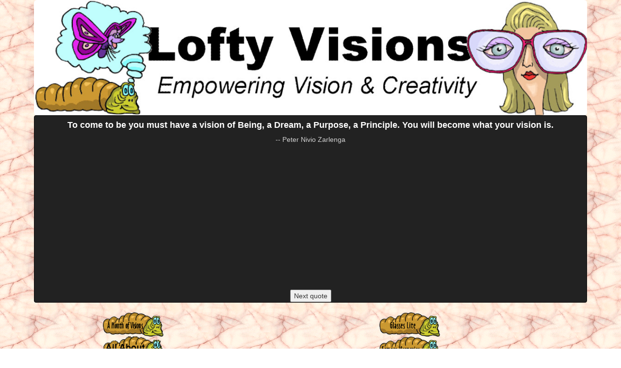

--- FILE ---
content_type: text/html; charset=UTF-8
request_url: http://loftyvisions.com/products/view/100764/Mobile
body_size: 12717
content:
<!DOCTYPE html>
<html lang="en">
<head>
    <meta charset="utf-8">
    <meta http-equiv="X-UA-Compatible" content="IE=edge">
    <meta name="viewport" content="width=device-width, initial-scale=1">
    <meta name="description" content="No matter which side of the tracks you are on, you will want to be seen with the Dubuque frame. A sleek pair that will s">
    <meta name="keywords" content="Dubuque"/>
    <meta name="author" content="PHP Power Scripts">

    <title>Dubuque</title>

    <!-- Bootstrap core CSS -->
    <link rel="stylesheet" href="/css/bootstrap/bootstrap.css"/>    <link rel="stylesheet" href="/css/fa/font-awesome.min.css"/>
    <!-- HTML5 shim and Respond.js IE8 support of HTML5 elements and media queries -->
    <!--[if lt IE 9]>
    <script src="https://oss.maxcdn.com/html5shiv/3.7.2/html5shiv.min.js"></script>
    <script src="https://oss.maxcdn.com/respond/1.4.2/respond.min.js"></script>
    <![endif]-->

            
    
	<script src="/js/jquery/jquery.js"></script>
	<script src="/js/bootstrap/bootstrap.js"></script>
    <script src="https://cdnjs.cloudflare.com/ajax/libs/jquery.form/4.2.2/jquery.form.js"></script>

    <script>
        // set the cookie
        function setCookie(cname, cvalue, exhours) {
            var d = new Date();
            // add cookie expiry date to be one hour from the current time
            d.setTime(d.getTime() + (exhours * 60 * 60 * 1000));
            var expires = "expires=" + d.toGMTString();
            // Pass the name, cookie value and expiry time into the cookie
            document.cookie = cname + "=" + cvalue + "; " + expires;
        }

        function getCookie(cname) {
            var name = cname + "=";
            var ca = document.cookie.split(';');
            for (var i = 0; i < ca.length; i++) {
                var c = ca[i];
                while (c.charAt(0) == ' ') {
                    c = c.substring(1);
                }
                if (c.indexOf(name) == 0) {
                    return c.substring(name.length, c.length);
                }
            }
            return "";
        }

        function checkCookie() {
            var popUp = getCookie("poppedUp");
            // if the cookie isn't empty, then don't show the modal, otherwise show the modal
            if (popUp != "") {
            } else {
                // show modal
                $('.modal-body').load("/newsletters/add");  //load content from href of link
                $('.modal-title').html('');
                $('#dialogModal').modal('show');  //open the dialog
                // change the value of the cookie so that we know the visitor has seent the cookie
                var popUp = 1;
                setCookie("poppedUp", popUp, 1);
            }
        }

        function onMouseOut(event) {
            // Remove this event listener
            if (event.clientY < 50 && 0 == true) {
                document.removeEventListener("mouseout", onMouseOut);
                checkCookie();
            }
        }

        document.addEventListener("mouseout", onMouseOut);

    </script>

	
</head>

<body>
<body bgcolor="#ffffff" background="/images/vision-background.gif">

<div id="dialogModal" class="modal fade" role="dialog">
    <div class="modal-dialog modal-md">
        <!-- Modal content-->
        <div class="modal-content">
            <div class="modal-body">
                <p>Loading...</p>
            </div>
            <div class="modal-footer">
                <button type="button" class="btn btn-default" data-dismiss="modal">Close</button>
            </div>
        </div>

    </div>
</div>

<div class="container"><center>
<script async src="https://pagead2.googlesyndication.com/pagead/js/adsbygoogle.js?client=ca-pub-8424117595880360"
     crossorigin="anonymous"></script>

<script>
     (adsbygoogle = window.adsbygoogle || []).push({});
</script> </center>

    <div class="col-md-12 column">
        <div class="row">
            <a href="/"><img src="/img/header.jpg" class="filter center-block img-responsive header img-rounded" alt=""/></a>            <div class="top-left"><h2><i></i></h2></div>
        </div>
    </div>
</div>

<style>
    .filter {
        width: 100%;
        max -width: 100% height : auto;
    }

    .top-left {
        position: absolute;
        color: floralwhite;
        font-size: large;
        top: 8px;
        left: 16px;
    }

</style>

<div class="container">
    <div class="row clearfix">
        <div class="col-md-12 column">
            <nav class="navbar navbar-default navbar-inverse" role="navigation">
                <div class="navbar-header">
                   
				</div><div align="center">
<script>
      const GenerateQuote = async () =>{
         var url="/quotes2.txt";
         const response=await fetch(url);
         const Quote_list = await response.json();
         const randomIdx = Math.floor(Math.random()*Quote_list.length);
         const quoteText=Quote_list[randomIdx].text;
         const auth=Quote_list[randomIdx].author;       
         if(!auth) author = "Anonymous";
         document.getElementById("QuoteText").innerHTML=quoteText;
         document.getElementById("author").innerHTML=" "+auth;
      }
      GenerateQuote();
   </script>
   <h4 style="color:white;"><b><span class="QuoteText" id="QuoteText"></span></h4></b>
   <p class="QuoteWR" style="color:lightgray;" id="author"></p>
   <div class="QuoteBtn">
   <button class="GenerateQuote_next" onclick="GenerateQuote()">Next quote</button>
   
   
   
   
   
            </nav>
			
			
			
			
<div style=" text-indent: 0px; padding: 0px 0px 0px 0px; margin: 0px 0px 0px 0px;"><table width="100%" border="0" cellpadding="0" cellspacing="0" style="border-width: 0px;">
<tr valign="top">
<td><center><a href=/a-month-of-visions.html>
			<img border="0" src="/gif/month-of-visions.gif" hspace="9" width="125" height="50"></a>
</td>
<td><center><a href="/lighter-side-of-glasses.html">
			<img border="0" src="/gif/lighter-side-of-glases.gif" hspace="9" width="125" height="50"></a>
</td>
</tr>
<tr valign="top">
<td><center><a href=/all-about-visions.html>
			<img border="0" src="/gif/all-about-vision.gif" hspace="9" width="125" height="50"></a>
</td>
<td><center><a href=/famous-visionaries.html>
			<img border="0" src="/gif/famous-visionaries.gif" hspace="9" width="125" height="50"></a>
</td>
</tr>
<tr valign="top">
<td>
</td>
<td>			 <form method="post" accept-charset="utf-8" class="form-inline navbar-form navbar-right" role="form" action="/products/search"><div style="display:none;"><input type="hidden" name="_method" value="POST"/></div><div class="form-group text"><label class="control-label" for="q"></label><input type="text" name="q" placeholder="Search this website" id="q" class="form-control"/></div>  <button type="submit" class="btn glyphicon glyphicon-search btn-default"></button></form></td>
</tr>
</table>
<body>


   	<div class="row clearfix">
	        <div class="col-md-2 column">
            <div class="list-group">
                <a href="#" class="list-group-item active">Menu: Browse Below</a>
                <div class="list-group-item">
                                                                        <p class="list-group-item-text">
                                <a href="/affiliates/view/80/GLASSES-SHOP">GLASSES SHOP</a>                                <br>
                            </p>
                                                <hr>
                                                        </div>
            </div>

            <br>
                            <div class="list-group">
                    <a href="#" class="list-group-item active">Blog</a>

                    <div class="list-group-item">
                                                    <p class="list-group-item-text">
                                <a href="/blog/view/20/Fostering-Creativity-and-Innovation">Fostering Creativity and Innovation</a>                                <br><br>
                            </p>
                                                    <p class="list-group-item-text">
                                <a href="/blog/view/19/FRANK-s-Components-of-Creativity">FRANK&#039;s Components of Creativity</a>                                <br><br>
                            </p>
                                            </div>
                </div>
                    </div>
        <div class="col-md-10 column">
                                        <div class="row">
        <div class="well well-sm">
            GLASSES SHOP > Eyeglasses > Dubuque        </div>
    </div>

    <div class="row">
        <div class="col-lg-4 item-photo">
            <a href="/products/trackclick/100764" target="_blank">
                <img style="max-width:100%;"
                     src="https://res.glassesshop.com/products/202104/606bbf93d6f90.jpg"/>
            </a>
        </div>
        <div class="col-lg-8" style="border:0px solid gray">
            <h3>Dubuque</h3>
            <h5 style="color:#337ab7">
                Vendor: <a href="/affiliates/view/80">GLASSES SHOP</a></h5>
                            <h6 class="title-price">
                    <small>Pricing</small>
                </h6>
                <h3 style="margin-top:0px;">$29.95</h3>
                        <div class="section" style="padding-bottom:20px;">
                <p><a href="/products/trackclick/100764" rel="nofollow" target="_blank" class="btn btn-primary">Add to Cart <span class="glyphicon glyphicon-shopping-cart"></span>xxx</a></p>
            </div>
            <p>No matter which side of the tracks you are on, you will want to be seen with the Dubuque frame. A sleek pair that will suit small to medium faces, these glasses will look great on a variety of face shapes thanks to the versatile rounded D-frame silhouette. In addition, the keyhole bridge will suit wider noses. FZ1686</p>
        </div>
    </div>
        </div>
    </div>
    <hr>
    <div class="row clearfix">
        <div class="col-md-4">
            <div class="text-center">
                <p>(C)2025 Lofty Visions                    - All Rights Reserved.</p>
            </div>
        </div>
        <div class="col-md-4">
            <div class="text-center">
                                    <a href="http://facebook.com/" target="_blank"><i
                            class="fa fa-facebook-square fa-2x"
                            aria-hidden="true"></i></a>
                                                    <a href="https://plus.google.com/" target="_blank"><i
                            class="fa fa-google-plus-square fa-2x"
                            aria-hidden="true"></i></a>
                                                    <a href="https://www.twitter.com" target="_blank"><i
                            class="fa fa-twitter-square fa-2x"
                            aria-hidden="true"></i></a>
                                                    <a href="http://www.youtube.com" target="_blank"><i
                            class="fa fa-youtube-square fa-2x"
                            aria-hidden="true"></i></a>
                            </div>
        </div>
        <div class="col-md-4">
            <div class="text-right">
                Lofty Visions<br>
                Harrisonburg, VA<br>
                <br>
                <br>
                <br>
            </div>
        </div>
    </div>
<nav class="navbar navbar-default navbar-inverse" role="navigation">
                <div class="navbar-header">
                    <button type="button" class="navbar-toggle" data-toggle="collapse"
                            data-target="#bs-example-navbar-collapse-1"><span
                            class="sr-only">Toggle navigation</span><span
                            class="icon-bar"></span><span class="icon-bar"></span><span
                            class="icon-bar"></span>
                    </button>
                    <a href="/" class="navbar-brand">Lofty Visions</a>                </div>
                              <div class="collapse navbar-collapse" id="bs-example-navbar-collapse-1">
                    <ul class="nav navbar-nav">
                                                    <li><a href="/pages/view/5">Privacy</a></li>
                                                    <li><a href="/pages/view/6">About Us</a></li>
                                                                    </ul></div></nav>
<!-- Bootstrap core JavaScript
================================================== -->
<!-- Placed at the end of the document so the pages load faster -->
</body>
</html>

--- FILE ---
content_type: text/html; charset=utf-8
request_url: https://www.google.com/recaptcha/api2/aframe
body_size: 249
content:
<!DOCTYPE HTML><html><head><meta http-equiv="content-type" content="text/html; charset=UTF-8"></head><body><script nonce="lucKZuOrwFklFj276nGP_w">/** Anti-fraud and anti-abuse applications only. See google.com/recaptcha */ try{var clients={'sodar':'https://pagead2.googlesyndication.com/pagead/sodar?'};window.addEventListener("message",function(a){try{if(a.source===window.parent){var b=JSON.parse(a.data);var c=clients[b['id']];if(c){var d=document.createElement('img');d.src=c+b['params']+'&rc='+(localStorage.getItem("rc::a")?sessionStorage.getItem("rc::b"):"");window.document.body.appendChild(d);sessionStorage.setItem("rc::e",parseInt(sessionStorage.getItem("rc::e")||0)+1);localStorage.setItem("rc::h",'1762900063861');}}}catch(b){}});window.parent.postMessage("_grecaptcha_ready", "*");}catch(b){}</script></body></html>

--- FILE ---
content_type: text/plain
request_url: http://loftyvisions.com/quotes2.txt
body_size: 18061
content:
[
{"text":"The best vision is insight. ", "author":"-- Malcolm Forbes"},
{"text":"Capital isn't scarce; vision is. ", "author":"-- Sam Walton"},
{"text":"Our visions begin with our desires. ", "author":"-- Audre Lorde"},
{"text":"We go where our vision is. ", "author":"-- Joseph Edward Murphy"},
{"text":"Doubt obscures the true vision of the heart. ", "author":"-- Unknown"},
{"text":"Love may be blind but jealousy has 20-20 vision. ", "author":"-- Unknown"},
{"text":"The engineering is secondary to the vision. ", "author":"-- Cynthia Ozick"},
{"text":"Old men dream dreams; young men see visions. ", "author":"-- Melvin Tolson"},
{"text":"True philosophers are lovers of the vision of truth. ", "author":"-- Plato"},
{"text":"Vision: the art of seeing things invisible. ", "author":"-- Jonathan Swift"},
{"text":"Where there is no vision, the people perish. ", "author":"-- Proverbs 18:29"},
{"text":"Comic vision often leads to serious solutions. ", "author":"-- Malcolm Kushner"},
{"text":"Behind every civilization there is a vision. ", "author":"-- Christopher Dawson"},
{"text":"If you have a vision, do something with it. ", "author":"-- Anthony J. D'Angelo"},
{"text":"Leaders must invoke an alchemy of great vision. ", "author":"-- Henry Kissinger"},
{"text":"An ideal is often but a flaming vision of reality. ", "author":"-- Joseph Conrad"},
{"text":"Nothing is so easy to fake as the inner vision. ", "author":"-- Robertson Davies"},
{"text":"The only limits are, as always, those of vision. ", "author":"-- James Broughton"},
{"text":"A different language is a different vision of life. ", "author":"-- Federico Fellini"},
{"text":"One should be constantly looking for the broader vision. ", "author":"-- Kim Campbell"},
{"text":"The man with vision always goes ahead of the man with visions. ", "author":"-- Unknown"},
{"text":"Words, like glass, obscure when they do not aid vision. ", "author":"-- Joseph Joubert"},
{"text":"Dreams out of the ivory gate, and visions before midnight. ", "author":"-- Thomas Browne"},
{"text":"History is a vision of God's creation on the move. ", "author":"-- Arnold (Joseph) Toynbee"},
{"text":"Your successful past will block your visions of the future. ", "author":"-- Joel A. Barker"},
{"text":"The visionary lies to himself, the liar only to others. ", "author":"-- Friedrich Nietzsche"},
{"text":"Vision is a strong perception beyond the reach of the senses. ", "author":"-- Robert Zwickey"},
{"text":"Progress will be carried forward by a series of dazzling visions. ", "author":"-- Victor Hugo"},
{"text":"Inspiring visions rarely - I'm tempted to say never - include numbers. ", "author":"-- Tom Peters"},
{"text":"Redeem<br>The time. Redeem<br>The unread vision in the higher dream. ", "author":"-- T. S. Eliot"},
{"text":"Vision is of God. A vision come in advance of any task well done. ", "author":"-- Katherine Logan"},
{"text":"It is as painful perhaps to be awakened from a vision as to be born. ", "author":"-- James Augustine"},
{"text":"Drink to lofty hopes that cool -<br>Visions of a perfect State. ", "author":"-- Alfred, Lord Tennyson"},
{"text":"O latest born and loveliest vision far<br>Of all Olympus' faded hierarchy. ", "author":"-- John Keats"},
{"text":"The responsibility of tolerance lies in those who have the wider vision. ", "author":"-- George Eliot"},
{"text":"The world of tomorrow belongs to the person who has the vision today. ", "author":"-- Robert Schuller"},
{"text":"Faith is the vision of the heart; it sees God in the dark as well as in the day. ", "author":"-- Unknown"},
{"text":"How can a man live out the length of his fiery days without a vision-prize? ", "author":"-- Leon Forrest"},
{"text":"Vision is not necessarily having a plan, but having a mind that plans. ", "author":"-- Peter Koestenbaum"},
{"text":"Who I am is what fulfills me and what fulfills the vision I have of a world. ", "author":"-- Audre Lorde"},
{"text":"Strategic planning is worthless - unless there is first a strategic vision.", "author":"-- John Naisbitt"},
{"text":"It takes vision and courage to create - it takes faith and courage to prove.", "author":"-- Owen D. Young"},
{"text":"Although gold dust is precious, when it gets in your eyes it obstructs your vision. ", "author":"-- Hsi-Tang"},
{"text":"Everyone takes the limits of his own vision for the limits of the world. ", "author":"-- Arthur Schopenhauer"},
{"text":"Every moment is a golden one for him who has the vision to recognize it as such. ", "author":"-- Henry Miller"},
{"text":"Visions of glory, spare my aching sight,<br>Ye unborn ages, crowd not on my soul! ", "author":"-- Thomas Gray"},
{"text":"The most pathetic person in the world is someone who has sight but has no vision. ", "author":"-- Helen Keller"},
{"text":"You have to see the pattern, understand the order and experience the vision. ", "author":"-- Michael E. Gerber"},
{"text":"My Oberon! what visions have I seen!<br>Methought I was enamour'd of an ass. ", "author":"-- William Shakespeare"},
{"text":"I was a peripheral visionary. I could see the future, but only way off to the side. ", "author":"-- Steven Wright"},
{"text":"Love is a universal migraine<br>A bright stain on the vision<br>Blotting out reason. ", "author":"-- Robert Graves"},
{"text":"To be realistic today is to be visionary. To be realistic is to be starry-eyed. ", "author":"-- Hubert H. Humphrey"},
{"text":"Every time an artist dies, part of the vision of mankind passes with him. ", "author":"-- Franklin Delano Roosevelt"},
{"text":"Whither is fled the visionary gleam?<br>Where is it now, the glory and the dream? ", "author":"-- William Wordsworth"},
{"text":"If you want a vision of the future, imagine a boot stamping on a human face - forever.", "author":"-- George Orwell"},
{"text":"The willingness to create a new vision is a statement of your belief in your potential. ", "author":"-- David McNally"},
{"text":"INFLUENCE, n. In politics, a visionary 'quo' given in exchange for a substantial 'quid'. ", "author":"-- Ambrose Bierce"},
{"text":"It is critical vision alone which can mitigate the unimpeded operation of the automatic. ", "author":"-- Marshall McLuhan"},
{"text":"The statesman's duty is to bridge the gap between his nation's experience and his vision. ", "author":"-- Henry Kissinger"},
{"text":"Visionary people are visionary partly because of the very great many things they don't see. ", "author":"-- Berkeley Rice"},
{"text":"When I think of vision, I have in mind the ability to see above and beyond the majority. ", "author":"-- Charles Swindoll"},
{"text":"One essential ingredient for being an original in the day of copies is courageous vision. ", "author":"-- Charles Swindoll"},
{"text":"The true motivator for employees is the spirit of cooperation that comes with a shared vision. ", "author":"-- Greg Bustin"},
{"text":"Chicago is a city of contradictions, of private visions haphazardly overlaid and linked together. ", "author":"-- Pat Colander"},
{"text":"Every age needs men who will redeem the time of living with a vision of things that are to be. ", "author":"-- Adlai Stevenson"},
{"text":"The people's prayer, the glad diviner's theme,<br>The young men's vision, and the old men's dream! ", "author":"-- John Dryden"},
{"text":"Anything new, anything worth doing, can't be recognized. People just don't have that much vision. ", "author":"-- Pablo Picasso"},
{"text":"My life has been a tapestry of rich and royal hue, an everlasting vision of the ever changing view. ", "author":"-- Carole King"},
{"text":"Originality depends only on the character of the drawing and the vision peculiar to each artist. ", "author":"-- Georges Seurat"},
{"text":"Three levels of organizational vision: 1. The Do-able 2. The Conceivable 3. The Previously Unthinkable. ", "author":"-- Unknown"},
{"text":"You could put all the talent I have into your left eye and still not suffer from impaired vision. ", "author":"-- Veronica Lake"},
{"text":"Every creator painfully experiences the chasm between his inner vision and its ultimate expression. ", "author":"-- Isaac Singer"},
{"text":"No man that does not see visions will ever realize any high hope or undertake any high enterprise. ", "author":"-- Woodrow Wilson"},
{"text":"Clown and guru are a single identity; the satiric and sublime side of the same higher vision of life. ", "author":"-- Theodore Rozak"},
{"text":"Visionary power<br>Attends the motions of the viewless winds,<br>Embodied in the mystery of words. ", "author":"-- William Wordsworth"},
{"text":"It is very possible that what is vision and truth to the writer is temptation and sin to the reader. ", "author":"-- Flannery O'Connor"},
{"text":"Art arises when the secret vision of the artist and the manifestation of nature agree to find new shapes. ", "author":"-- Kahlil Gibran"},
{"text":"I would give all the wealth of the world, and all the deeds of all the heroes, for one true vision. ", "author":"-- Henry David Thoreau"},
{"text":"The leader has to be practical and a realist, yet must talk the language of the visionary and the idealist. ", "author":"-- Eric Hoffer"},
{"text":"Camp is a vision of the world in terms of style but a particular style. It is the love of the exaggerated. ", "author":"-- Susan Sontag"},
{"text":"As selfishness and complaint pervert and cloud the mind, so love with its joy clears and sharpens the vision. ", "author":"-- Helen Keller"},
{"text":"The product of the scientific imagination is a new vision of relations - like that of artistic imagination.", "author":"-- Edmund Wilson"},
{"text":"All great people glorify their history and look back upon their early attainments with a spiritualized vision. ", "author":"-- Kelly Miller"},
{"text":"The very essence of leadership is that you have to have a vision. You can't blow an uncertain trumpet. ", "author":"-- Theodore M. Hesburgh"},
{"text":"Throughout the centuries there were men who took first steps, down new roads, armed with nothing but their own vision. ", "author":"-- Ayn Rand"},
{"text":"A leader has the vision and conviction that a dream can be achieved. He inspires the power and energy to get it done. ", "author":"-- Ralph Lauren"},
{"text":"In the light of his vision he has found his freedom: his thoughts are peace, his words are peace and his work is peace. ", "author":"-- Dhammapada"},
{"text":"A vision without a task is but a dream. A task without a vision is drudgery. A vision with a task is the hope of the world. ", "author":"-- Unknown"},
{"text":"The power of imagination created the illusion that my vision went much farther than the naked eye could actually see. ", "author":"-- Nelson Mandela"},
{"text":"A vision of truth which does not call upon us to get out of our armchair --why, this is the desideratum of mankind.", "author":"-- John Jay Chapman"},
{"text":"Visions of one powerful scene after another parade across his inner screen, each exploding with drama and meaning . . . ", "author":"-- Robert Ludlum"},
{"text":"Youths have a tremendous advantage over their elders in possessing the power of vision without the drawback of retrospect. ", "author":"-- Henry Ford"},
{"text":"The man who radiates good cheer, who makes life happier wherever he meets it, is always a man of vision and faith. ", "author":"-- Ella Wheeler Wilcox"},
{"text":"Cherish your visions and your dreams, as they are the children of your soul, the blueprints of your ultimate achievements. ", "author":"-- Napoleon Hill"},
{"text":"Commitment unlocks the doors of imagination, allows vision, and gives us the 'right stuff' to turn our dreams into reality. ", "author":"-- James Womack"},
{"text":"All poetry is an ordered voice, one which tries to tell you about a vision in the unvisionary language of farm, city and love. ", "author":"-- Paul Engle"},
{"text":"I prefer to be a dreamer among the humblest, with visions to be realized, than lord among those without dreams and desires. ", "author":"-- Kahlil Gibran"},
{"text":"To come to be you must have a vision of Being, a Dream, a Purpose, a Principle. You will become what your vision is. ", "author":"-- Peter Nivio Zarlenga"},
{"text":"The people who shape our lives and our cultures have the ability to communicate a vision or a quest or a joy or a mission. ", "author":"-- Anthony Robbins"},
{"text":"If art is to nourish the roots of our culture, society must set the artist free to follow his vision wherever it takes him. ", "author":"-- John F. Kennedy"},
{"text":"No one keeps his enthusiasm automaticalty. Enthusiasm must be nourished with new actions, new aspirations, new efforts, new vision. ", "author":"-- Papyrus"},
{"text":"A man to carry on a successful business must have imagination. He must see things as in a vision, a dream of the whole thing. ", "author":"-- Charles Schwab"},
{"text":"Champions aren't made in the gyms. Champions are made from something they have deep inside them - a desire, a dream, a vision.", "author":"-- Muhammad Ali"},
{"text":"It is rebellion without a cause, rejection without a program and a refusal of what is, without a vision of what should be. ", "author":"-- Stanley F. Yolles"},
{"text":"Vision looks inwards and becomes duty. Vision looks outwards and becomes aspiration. Vision looks upwards and becomes faith. ", "author":"-- Stephen S. Wise"},
{"text":"Vision without action is merely a dream. Action without vision just passes the time. Vision with action can change the world. ", "author":"-- Joel A. Barker"},
{"text":"The gift of loneliness is sometimes a radical vision of society or one's people that has not previously been taken into account. ", "author":"-- Alice Walker"},
{"text":"Good business leaders create a vision, articulate the vision, passionately own the vision, and relentlessly drive it to completion. ", "author":"-- John Welch"},
{"text":"It takes someone with a vision of the possibilities to attain new levels of experience. Someone with the courage to live his dreams. ", "author":"-- Les Brown"},
{"text":"I have a Vision of the Future, chum.<br>The workers' flats in fields of soya beans<br>Tower up like silver pencils, score on score. ", "author":"-- John Betjeman"},
{"text":"Vision is composed of one part foresight, one part insight, plenty of imagination and judgment, and often, a healthy dose of chutzpah. ", "author":"-- Burt Nanus"},
{"text":"Here is the earth resurgent with color and bloom of Spring,<br>Glorying the dream and the vision in the song you bring. ", "author":"-- William Stanley Braithwaite"},
{"text":"I have always fought for ideas - until I learned that it isn't ideas but grief, struggle, and flashes of vision which enlighten. ", "author":"-- Margaret Anderson"},
{"text":"There is a place in God's sun for the youth 'farthest down' who has the vision, the determination, and the courage to reach it. ", "author":"-- Mary McLeod Bethune"},
{"text":"The woman's vision is deep reaching, the man's far reaching. With the man the world is his heart, with the woman the heart is her world. ", "author":"-- Betty Grable"},
{"text":"Your vision will become clear only when you can look into your own heart. . . . Who looks outside, dreams; who looks inside, awakes. ", "author":"-- Carl Gustav Jung"},
{"text":"One senses the figures as passing by the tree line and, caught in the presence of the wall, turning to gaze upon it almost as a vision. ", "author":"-- Frederick Hart"},
{"text":"It is only the women whose eyes have been washed clear with tears who get the broad vision that makes them little sisters to all the world. ", "author":"-- Dorothy Dix"},
{"text":"I thought the best thing to do was to settle up these little local difficulties, and then turn to the wider vision of the Commonwealth. ", "author":"-- Harold Macmillan"},
{"text":"You have to set double goals, but you still have to have a very lofty vision. You need a well-articulated vision that people can follow. ", "author":"-- Stephen P. Jobs"},
{"text":"If we shadows have offended,<br>Think but this, and all is mended,<br>That you have but slumber'd here<br>While these visions did appear. ", "author":"-- William Shakespeare"},
{"text":"Unless you have some goals, I don't think there's any way to get above the pack. My vision was always well beyond what I had any reason to expect. ", "author":"-- John Fuqua"},
{"text":"The real radical is that person who has a vision of equality and is willing to do those things that will bring reality closer to that vision. . . ", "author":"-- Bayard Ruskin"},
{"text":"The bravest are surely those who have the clearest vision of what is before them, glory and danger alike, and yet notwithstanding, go out to meet it. ", "author":"-- Thucydides"},
{"text":"Give to us clear vision that we may know where to stand and what to stand for - because unless we stand for something, we shall fall for anything.", "author":"-- Peter Marshall"},
{"text":"The failure to read good books both enfeebles the vision and strengthens our most fatal tendency - the belief that the here and now is all there is.", "author":"-- Allan Bloom"},
{"text":"When you are surrounded by four people, one of them smiling, taunting, demanding, terrorizing, you don't have a complete grasp or perfect vision. ", "author":"-- Bernard H. Goetz"},
{"text":"The individual whose vision encompasses the whole world often feels nowhere so hedged in and out of touch with his surroundings as in his native land. ", "author":"-- Emma Goldman"},
{"text":"All cultural explorers. . . start off from specific roots which color their vision and define the allegiances of the work of art they produce. ", "author":"-- Keorapetse Kgositsile"},
{"text":"He weaves, and is clothed with derision;<br>Sows, and he shall not reap;<br>His life is a watch or a vision<br>Between a sleep and a sleep. ", "author":"-- Algernon Charles Swinburne"},
{"text":"I have had a most rare vision. I have had a dream past the wit of man to say what dream it was. Man is but an ass if he go about t'expound this dream. ", "author":"-- William Shakespeare"}
]
